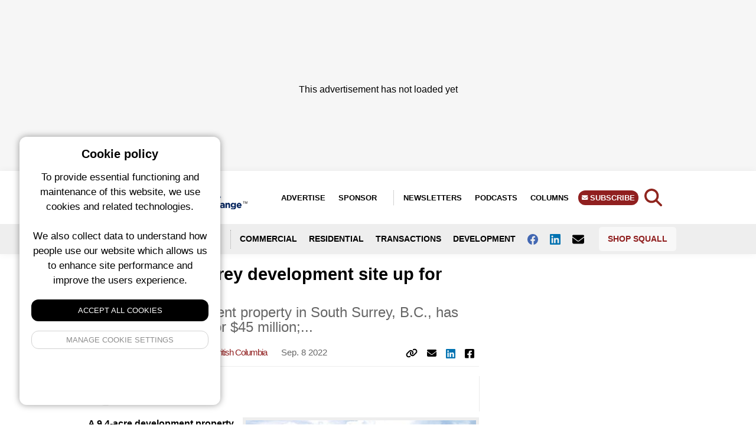

--- FILE ---
content_type: text/html; charset=UTF-8
request_url: https://renx.ca/45m-south-surrey-development-site-rare-opportunity-growth
body_size: 15310
content:
<!-- OG Schema for FB -->

<!-- Meta hand off to layout -->

<!DOCTYPE html>
<html lang="en">
<head>
    <meta charset="utf-8">
    <meta name="viewport" content="width=device-width, initial-scale=1">
    <meta name="csrf-token" content="edtQbxYw6QVBEmscMtK3MuDg6b7mOocQTlRUThET">
    <title>
                    $45M South Surrey development site up for sale &bull;
                            RENX - Real Estate News Exchange
        
        &bull; Real Estate News Exchange
    </title>
    <!-- no follow for newsletters and search -->
                <meta name="description" content="A 9.4-acre development property in South Surrey, B.C., has been listed for sale for $45 million; providing an opportunity to meet the growing needs of the city’s population boom. The unique, large-scale development site at 2660 Croydon Dr. is in
">
                <link rel="icon" type="image/x-icon" href="/img/renx-favicon.png">
    
    <meta property="og:url" content="/45m-south-surrey-development-site-rare-opportunity-growth"/>
    <meta property="og:type" content="article"/>
    <meta property="og:title" content="$45M South Surrey development site up for sale"/>
    <meta property="og:description" content="A 9.4-acre development property in South Surrey, B.C., has been listed for sale for $45 million; providing an opportunity to meet the growing needs of the city’s population boom. The unique, large-scale development site at 2660 Croydon Dr. is in
"/>
            <meta property="og:image" content="https://squall.nyc3.digitaloceanspaces.com/media/posts/Surrey_CroydonDr_Frontline400.jpg"/>
        <meta property="twitter:image" content="https://squall.nyc3.digitaloceanspaces.com/media/posts/Surrey_CroydonDr_Frontline400.jpg"/>
    <!-- Styles -->
    <link rel="preload" as="style" href="https://renx.ca/build/assets/front-end-DWK2eSav.css" /><link rel="modulepreload" href="https://renx.ca/build/assets/squall-front-end-B2pWMGhZ.js" /><link rel="stylesheet" href="https://renx.ca/build/assets/front-end-DWK2eSav.css" /><script type="module" src="https://renx.ca/build/assets/squall-front-end-B2pWMGhZ.js"></script>    <style>

        figure.image.align-center, figure.image.align-left {
            margin-left: 0 !important;
        }

        figure img {
            max-width: 100% !important;
        }

        .date-line,
        .column-article-title,
        .view-all,
        .taxonomies,
        .meta,
        .meta a,
        .event-card a,
        .by-line a,
        .location,
        .author-title h1,
        .sponsor-link,
        .filters li a.active,
        a.sidebar-link,
        .tax-links a,
        .sponsor-description a,
        .article-content a,
        .brand-color {
            color: #901f1f         !important;
        }

        .left-col {
            border-color: #901f1f         !important;
        }

        .slider-dot.active,
        .button,
        .search-form button,
        .story-card .site-badge,
        .breaking-alert-banner,
        .footer,
        .subscribe-button,
        .top-column-label,
        .top-podcast-label,
        .select2-container--default .select2-results__option--highlighted.select2-results__option--selectable {
            background-color: #901f1f;
            background: #901f1f;
        }

        .admin-edit-buttons a:hover {
            color: #fff;
            background: #901f1f;
        }

        .top-column-label, .top-podcast-label {
            color: #fff;
        }

        .article-content h3 {
            text-transform: unset;
        }

        h3 b, h3 strong {
            font-weight: 700;
        }

        img.full-width {
            width: 100% !important;
            margin-bottom: 20px;
            max-width: 100% !important;
            float: none !important;
        }

    </style>

</head>
<body class="en">

<div>
            <script>
            window.googletag = window.googletag || {cmd: []};
            googletag.cmd.push(function () {

                googletag.defineSlot('/6126960/RENX_300x100_TPS_Small_Banner_24', [300,100], 'mobile_people_space_RENX_uBSI6ytEM0WL6tFi').addService(googletag.pubads());
googletag.defineSlot('/6126960/RENX_300x250_TPS_Rectangle_24', [300,250], 'desktop_people_space_RENX_TJiFZIXPXnPyHgck').addService(googletag.pubads());
googletag.defineSlot('/6126960/RENX_150x50_Sponsored_22', [150,50], 'custom_breaking_news_RENX_BW2KCoSltzZRFHua').addService(googletag.pubads());
googletag.defineSlot('/6126960/RENX_300x600_Top_Rectangle_Share_22', [300,600], 'mobile_top_billboard_RENX_fYwQY811ywKIZQYm').addService(googletag.pubads());
googletag.defineSlot('/6126960/RENX_600x200_Top_Billboard_Share_22', [600,200], 'tablet_top_billboard_RENX_sAwGUchvHwtadUrI').addService(googletag.pubads());
googletag.defineSlot('/6126960/RENX_600x200_Top_Billboard_22', [600,200], 'desktop_top_billboard_RENX_EgfLXFs4Wzy0OGLj').addService(googletag.pubads());
googletag.defineSlot('/6126960/RENX_300x600_Top_Rectangle_22', [300,600], 'custom_top_skyscraper_RENX_DocRHCrfkmbxj66E').addService(googletag.pubads());
googletag.defineSlot('/6126960/RENX_300x600_3rd_Rectangle_Share_22', [300,600], 'mobile_third_billboard_RENX_kV4TqS7YTHQ8n8s5').addService(googletag.pubads());
googletag.defineSlot('/6126960/RENX_600x200_3rd_Billboard_Share_22', [600,200], 'tablet_third_billboard_RENX_RUDgOZJUF4tKoHuJ').addService(googletag.pubads());
googletag.defineSlot('/6126960/RENX_600x200_3rd_Billboard_22', [600,200], 'desktop_third_billboard_RENX_KMekiwcX3d3Pyx2f').addService(googletag.pubads());
googletag.defineSlot('/6126960/RENX_300x188_Top_Leaderboard_22', [300,188], 'mobile_top_leaderboard_RENX_kBgut6rSTuzUO7Od').addService(googletag.pubads());
googletag.defineSlot('/6126960/RENX_728x188_Top_Leaderboard_22', [728,188], 'tablet_top_leaderboard_RENX_5sKbafeXmquJ6qcz').addService(googletag.pubads());
googletag.defineSlot('/6126960/RENX_970x250_Top_Leaderboard_22', [970,250], 'desktop_top_leaderboard_RENX_CcPdikw5a1EhA1Ob').addService(googletag.pubads());
googletag.defineSlot('/6126960/RENX_300x600_2nd_Rectangle_Share_22', [300,600], 'mobile_second_billboard_RENX_ljUkuSlVA4AbM3Zj').addService(googletag.pubads());
googletag.defineSlot('/6126960/RENX_600x200_2nd_Billboard_Share_22', [600,200], 'tablet_second_billboard_RENX_5lk9kbaYSMo2yMoF').addService(googletag.pubads());
googletag.defineSlot('/6126960/RENX_600x200_2nd_Billboard_22', [600,200], 'desktop_second_billboard_RENX_Z3zealZirzB4VVFZ').addService(googletag.pubads());
googletag.defineSlot('/6126960/RENX_300x600_3rd_Rectangle_22', [300,600], 'custom_third_skyscraper_RENX_cSGJV1GUzmQX9pjV').addService(googletag.pubads());
googletag.defineSlot('/6126960/RENX_300x600_4th_Rectangle_22', [300,600], 'custom_fourth_skyscraper_RENX_s6ouQ0jez9QXeyj8').addService(googletag.pubads());
googletag.defineSlot('/6126960/RENX_300x600_2nd_Rectangle_22', [300,600], 'custom_second_skyscraper_RENX_g2RlIcqpvbNzpc5y').addService(googletag.pubads());
googletag.defineSlot('/6126960/RENX_300x188_Bottom_Leaderboard_22', [300,188], 'mobile_bottom_leaderboard_RENX_rWw5RCAGG8OEGFKc').addService(googletag.pubads());
googletag.defineSlot('/6126960/RENX_728x188_Bottom_Leaderboard_22', [728,188], 'tablet_bottom_leaderboard_RENX_Rh7O7SRomSKbKrm6').addService(googletag.pubads());
googletag.defineSlot('/6126960/RENX_970x250_Bottom_Leaderboard_22', [970,250], 'desktop_bottom_leaderboard_RENX_M1hUKA0Gh9SVvO3o').addService(googletag.pubads());
googletag.defineSlot('/6126960/RENX_300x100_TPS_Small_Banner_24', [300,100], 'mobile_people_space_content_RENX_LKR0yZQpWDGFcStz').addService(googletag.pubads());
googletag.defineSlot('/6126960/RENX_600x100_TPS_Rectangle_24', [600,100], 'desktop_people_space_content_RENX_4WLepZpH4r4a8lzy').addService(googletag.pubads());


                googletag.enableServices();
                googletag.pubads().enableLazyLoad();
            });
            console.log('ad program loaded');
        </script>
    </div>

<div>
    <!-- fix this later with a new layout -->
            <div class="adspot-horizontal top-leaderboard no-label flex justify-center align-center">
    <div class="adspot-mobile">
        <div id="mobile_top_leaderboard_RENX_kBgut6rSTuzUO7Od"
             style='min-width: 300px; min-height: 188px;'>
                            <script>
                    googletag.cmd.push(function () {
                        googletag.display('mobile_top_leaderboard_RENX_kBgut6rSTuzUO7Od');
                    });
                </script>
                    </div>
    </div>
    <div class="adspot-tablet">
        <div id="tablet_top_leaderboard_RENX_5sKbafeXmquJ6qcz">
                            <script>
                    googletag.cmd.push(function () {
                        googletag.display('tablet_top_leaderboard_RENX_5sKbafeXmquJ6qcz');
                    });
                </script>
                    </div>
    </div>
    <div class="adspot-desktop">
        <div id="desktop_top_leaderboard_RENX_CcPdikw5a1EhA1Ob"
             style="min-width: 970px; min-height: 250px;">
                            <script>
                    googletag.cmd.push(function () {
                        googletag.display('desktop_top_leaderboard_RENX_CcPdikw5a1EhA1Ob');
                    });
                </script>
                        <div aria-hidden="true" class="ad__placeholder">
                <div class="placeholder-inner" style="padding-top:120px"> This advertisement has not loaded yet
                </div>
            </div>
        </div>
    </div>
</div>
        <div
         class="site-wrapper" >

        
            <div class="mobile-menu">
    <div class="mobile-menu-container">
        <div class="closer">
            <img class="fa fa-angle-double-left" src="https://squall.nyc3.digitaloceanspaces.com/media/icons/fa-angle-double-left.svg" width="20" height="20">
        </div>

        <form action="https://renx.ca/search" method="GET" class="mobile-search-menu">
            <input type="text" name="query" required class="text-input w-full"/>
            <button type="submit">GO</button>
        </form>

        <ul class="social-links-menu">
                            <li><a href="http://www.facebook.com/pages/RENX/192049517513471" target="_blank"><img class="fab fa-facebook"
                                                                           src="https://squall.nyc3.digitaloceanspaces.com/media/icons/fa-square-facebook.svg"
                                                                           width="20" height="20"></a></li>
                        <!--                 <li><a href="https://twitter.com/RENXca" target="_blank"><img class="fab fa-twitter"
                                                                          src="https://squall.nyc3.digitaloceanspaces.com/media/icons/fa-twitter.svg"
                                                                          width="20"
                                                                          height="20"></a></li>
             -->
                            <li><a href="http://www.linkedin.com/company/real-estate-news-exchange-renx-" target="_blank"><img class="fab fa-linkedin"
                                                                           src="https://squall.nyc3.digitaloceanspaces.com/media/icons/fa-linkedin.svg"
                                                                           width="20"
                                                                           height="20"></a></li>
                                                <li><a href="mailto:thankyou@renx.ca" target="_blank"><img class="fa fa-envelope"
                                                                                       src="https://squall.nyc3.digitaloceanspaces.com/media/icons/fa-envelope.svg"
                                                                                       width="20" height="20"></a></li>
                        </ul>

        <ul class="mb-6">
            <li><a href="https://renx.ca/columns">Columns</a></li>
            <li><a href="https://renx.ca/newsletters">Newsletters</a></li>
            <li><a href="https://renx.ca/podcasts">Podcasts</a></li>
            <li class="divider"></li>
            <li><a href="https://renx.ca/pages/about-us">About Us</a></li>
            <li><a href="https://renx.ca/pages/advertise">Advertise</a></li>
            <li><a href="https://renx.ca/sponsored">Sponsor</a></li>
            <li><a href="https://renx.ca/subscribe" class="subscribe-button">Subscribe</a></li>
            <li><a href="https://shop.squall.com/" target="_blank">Shop Squall</a></li>
            <li class="divider"></li>
        </ul>

            <div class="menu-logo">
                <img src="https://squall.nyc3.digitaloceanspaces.com/media/logos/renx.png">
            </div>

            <address class="contact-info">
                <div class="site-name">Real Estate News Exchange (RENX)</div>
                <div class="address-block">
                    c/o Squall Inc.<br>
                    P.O. Box 1484, Stn. B<br>
                    Ottawa, Ontario, K1P 5P6
                </div>
                <div class="contact-block">
                    <a href="mailto:thankyou@renx.ca">thankyou@renx.ca</a><br>
                    <a href="tel:+18555696300">Canada: 1-855-569-6300</a>
                </div>
                <div class="page-links">
                    <a href="https://renx.ca/pages/privacy-policy">Privacy Policy</a>
                    <span class="bullet">•</span>
                                            <a href="https://renx.ca/pages/terms">Terms of Use</a>
                                    </div>
            </address>


    </div>

</div>

<style>

    .mobile-menu address{
        font-size: 13px;
        font-style: normal;
        line-height: 1.6;
    }

    .mobile-menu .contact-info{
        background: #f8f8f8;
        padding: 15px;
        border-radius: 8px;
        margin-bottom: 15px;
    }

    .mobile-menu .site-name{
        font-weight: 700;
        font-size: 14px;
        margin-bottom: 12px;
        color: #333;
    }

    .mobile-menu .address-block{
        margin-bottom: 12px;
        color: #666;
    }

    .mobile-menu .contact-block{
        color: #666;
        margin-bottom: 12px;
    }

    .mobile-menu .contact-block a{
        color: #901f1f;
        text-decoration: none;
        display: inline;
        padding: 0;
        font-weight: 400;
        text-transform: none;
        font-size: 13px;
    }

    .mobile-menu .contact-block a:hover{
        text-decoration: underline;
    }

    .mobile-menu .contact-info .page-links{
        margin-top: 8px;
        font-size: 12px;
    }

    .mobile-menu .contact-info .page-links a{
        color: #901f1f;
        text-decoration: none;
        display: inline;
        padding: 0;
        font-weight: 400;
        text-transform: none;
        font-size: 12px;
    }

    .mobile-menu .contact-info .page-links a:hover{
        text-decoration: underline;
    }

    .mobile-menu .contact-info .page-links .bullet{
        margin: 0 8px;
        color: #999;
    }

    .mobile-menu .divider{
        max-width: 50%;
    }

    .menu-logo{
        margin-bottom: 20px;
    }

    .mobile-menu .text-input{
        border-top-right-radius: 0;
        border-bottom-right-radius: 0;
    }

    .mobile-search-menu{
        padding: 15px;
        background: #e3e3e3;
        margin: -20px;
        margin-bottom: 10px;
        display: grid;
        grid-template-columns: auto 40px;
    }

    .mobile-search-menu button{
        background: #901f1f;
        color: #fff;
        font-weight: 700;
        border-top-right-radius: 5px;
        border-bottom-right-radius: 5px;
    }

    .mobile-menu{
        display: block;
        position: fixed;
        top: 0;
        bottom: 0;
        padding: 20px;
        left: -300px;
        background-color: #fff;
        width: 300px;
        z-index: 999999;
        box-shadow: none;
        transition: 400ms;
    }

    .mobile-menu .closer{
        position: absolute;
        right: 5px;
        top: 88px;
        font-size: 22px;
        height: 30px;
        display: flex;
        justify-content: center;
        align-items: center;
        width: 30px;
    }

    .mobile-menu.showing{
        box-shadow: 0 0 22px rgba(0, 0, 0, .3);
        transform: translate(300px, 0);
        transition: 400ms;

    }

    .mobile-menu h3{
        border-bottom: 2px solid#901f1f;
        padding-bottom: 16px;
        position: relative;
    }

    .mobile-menu h3:after{
        position: absolute;
        width: 150px;
        height: 2px;
        background: linear-gradient(274deg, rgba(255, 255, 255, 1) 0%, rgba(255, 255, 255, 0) 100%);
        top: 100%;
        right: 0;
        content: ""
    }

    .mobile-menu-container{
        position: absolute;
        top: 0;
        left: 0;
        bottom: 0;
        right: 0;
        overflow: auto;
        padding: 20px;
    }

    @media all and (min-width: 992px){
        .mobile-menu{
            display: none;

        }
    }

    .mobile-menu ul{
        padding: 0;
        list-style: none;
    }


    .mobile-menu li a{
        padding: 10px;
        display: block;
        text-transform: uppercase;
        font-size: 14px;
        font-weight: 700;
    }

    .mobile-menu a.subscribe-button{
        border-radius: 5px;
    }

    .social-links-menu{
        list-style: none;
        text-align: left;
        margin-bottom: 15px;
        display: flex;
        gap: 15px;
        align-items: center;
    }

    .social-links-menu li{
        display: inline-block;
    }

    .social-links-menu li a{
        font-size: 20px;
        display: flex;
        align-items: center;
        justify-content: center;
        width: 36px;
        height: 36px;
        background: #f0f0f0;
        border-radius: 6px;
        transition: background 0.2s ease;
    }

    .social-links-menu li a:hover{
        background: #e0e0e0;
    }

    li.divider{
        border-bottom: 1px solid #ccc;
        margin-top: 10px;
        margin-bottom: 10px;
    }
</style>
            <div class="header" style="border-color:#901f1f;">
    <div class="header_height">
        <div class="site-header">
            <div class="logo">
                <a href="/"><img src="https://squall.nyc3.digitaloceanspaces.com/media/logos/renx.png" alt="RENX"></a>
            </div>
            <div class="right-menu">
                <ul>
                    <li><a href="/pages/advertise">Advertise</a></li>
                    <li><a href="https://renx.ca/sponsored" class="advertise-button">Sponsor</a></li>
                    <li><a href="https://renx.ca/newsletters">Newsletters</a></li>
                                            <li><a href="https://renx.ca/podcasts">Podcasts</a></li>
                                        <li><a href="https://renx.ca/columns">Columns</a></li>
                    <li><a href="https://renx.ca/subscribe" class="subscribe-button">
                            <span class="chevron-holder"><i
                                    class="fa-solid fa-envelope"></i></span> Subscribe</a></li>
                </ul>
            </div>
            <div class="search-trigger text-3xl" style="height: 23px; line-height: 0; position: absolute; top:20%;">
                <img src="https://squall.nyc3.digitaloceanspaces.com/media/icons/fa-search.svg"
                     class="renx-icon-color"
                     width="30" height="30">
            </div>

            <div class="menu-trigger absolute top-1/2 transform -translate-y-1/2 text-2xl"
                 style="height: 23px; line-height: 0">
                <img src="https://squall.nyc3.digitaloceanspaces.com/media/icons/fa-bars.svg"
                     class="renx-icon-color"
                     width="21" height="24"/>
            </div>

            <div class="site-switcher-logo">

                <a href="https://sustainablebiz.ca"><img src="/img/sbiz-square.png" style="max-width: 90%"></a>

            </div>

            <div class="clear-both"></div>

        </div>
        <div class="header-navigation">
            <div class="header-nav-container">


                <ul>
                    <li class="lang-switcher">
                        <a href="#" data-lang="en" class="english-button  notranslate">ENG<span>LISH</span></a>
                        <a href="#" data-lang="fr" class="french-button  notranslate">FR<span>ANÇAIS</span></a>
                    </li>
                    <li><a href="#" class="location-trigger">
                            <img src="https://squall.nyc3.digitaloceanspaces.com/media/icons/fa-angle-double-down.svg"
                                                                  style="display: inline-block; margin-right:8px;"
                                                                  width="10" height="12"> Locations</a></li>
                                            <li><a href="https://renx.ca/categories/commercial">Commercial</a></li>
                        <li><a href="https://renx.ca/categories/residential">Residential</a></li>
                        <li><a href="https://renx.ca/tags/transactions">Transactions</a></li>
                        <li><a href="https://renx.ca/tags/development">Development</a></li>
                    
                    
                                            <li><a href="http://www.facebook.com/pages/RENX/192049517513471" target="_blank" aria-label="Follow us on facebook"><img
                                class="fab fa-facebook"
                                src="https://squall.nyc3.digitaloceanspaces.com/media/icons/fa-facebook.svg"
                                width="18" height="18"> </a></li>
                    
                                            <li><a href="http://www.linkedin.com/company/real-estate-news-exchange-renx-" target="_blank" aria-label="Follow us on Linkedin"><img
                                    class="fab fa-linkedin"
                                    src="https://squall.nyc3.digitaloceanspaces.com/media/icons/fa-linkedin.svg"
                                    width="18" height="18"> </a></li>
                    

                                            <li><a href="mailto:thankyou@renx.ca" aria-label="Contact Us"><img
                                    class="fa fa-envelope"
                                    src="https://squall.nyc3.digitaloceanspaces.com/media/icons/fa-envelope.svg"
                                    width="20" height="20"> </a></li>
                    
                    <li class="shop-squall-button">
                        <a href="https://shop.squall.com/" target="_blank">Shop Squall</a>
                    </li>

                </ul>


            </div>
        </div>
    </div>

    <div class="location-dropdown notranslate">
        <div class="location-dropdown-container">
            <div class="location-menu-grid">
                                    <a href="https://renx.ca/locations/alberta">Alberta</a>
                                    <a href="https://renx.ca/locations/atlantic-canada">Atlantic Canada</a>
                                    <a href="https://renx.ca/locations/banff">Banff</a>
                                    <a href="https://renx.ca/locations/british-columbia">British Columbia</a>
                                    <a href="https://renx.ca/locations/calgary">Calgary</a>
                                    <a href="https://renx.ca/locations/charlottetown">Charlottetown</a>
                                    <a href="https://renx.ca/locations/edmonton">Edmonton</a>
                                    <a href="https://renx.ca/locations/greater-montreal">Greater Montreal</a>
                                    <a href="https://renx.ca/locations/halifax">Halifax</a>
                                    <a href="https://renx.ca/locations/hamilton">Hamilton</a>
                                    <a href="https://renx.ca/locations/international">International</a>
                                    <a href="https://renx.ca/locations/jasper">Jasper</a>
                                    <a href="https://renx.ca/locations/lethbridge">Lethbridge</a>
                                    <a href="https://renx.ca/locations/manitoba">Manitoba</a>
                                    <a href="https://renx.ca/locations/vancouver">Metro Vancouver</a>
                                    <a href="https://renx.ca/locations/national">National</a>
                                    <a href="https://renx.ca/locations/nova-scotia">Nova Scotia</a>
                                    <a href="https://renx.ca/locations/ontario">Ontario</a>
                                    <a href="https://renx.ca/locations/ottawa">Ottawa</a>
                                    <a href="https://renx.ca/locations/quebec">Quebec</a>
                                    <a href="https://renx.ca/locations/quebec-city">Quebec City</a>
                                    <a href="https://renx.ca/locations/saskatchewan">Saskatchewan</a>
                                    <a href="https://renx.ca/locations/saskatoon">Saskatoon</a>
                                    <a href="https://renx.ca/locations/toronto-gta">Toronto / GTA</a>
                                    <a href="https://renx.ca/locations/victoria">Victoria</a>
                                    <a href="https://renx.ca/locations/waterloo">Waterloo</a>
                                    <a href="https://renx.ca/locations/winnipeg">Winnipeg</a>
                                    <a href="https://renx.ca/locations/yukon-nwt-nunavut">Yukon / NWT / Nunavut</a>
                            </div>
            <style>
                .location-menu-grid {
                    grid-template-rows:1fr 1fr 1fr 1fr 1fr 1fr;
                    grid-auto-columns: 1fr 1fr 1fr 1fr 1fr;
                    grid-gap: 5px;
                    grid-auto-flow: column;
                }

                @media all and (max-width: 768px) {
                    .location-menu-grid {
                        grid-template-columns: 1fr 1fr;
                        grid-gap: 5px;
                        grid-auto-flow: row;
                    }
                }

                .location-dropdown a {
                    padding: 3px 5px;
                    color: #fff;
                    font-size: 14px;
                    text-shadow: 0 1px rgba(0, 0, 0, .5);
                    display: block;
                    transition: 500ms;
                }

                .location-dropdown a:hover {
                    background-color: rgba(0, 0, 0, .5);
                    border-radius: 6px;
                    transition: 500ms;
                    text-decoration: none;
                }

            </style>
        </div>
    </div>
    <div class="search-dropdown">
        <form action="https://renx.ca/search" method="GET" class="search-form">
    <input type="text" name="query" required class="text-input"/>
    <button type="submit">Search</button>
</form>
    </div>
</div>

        
        <main>
            <!-- not published notice -->
        <div class="content-page-grid">
                    <div class="left-col">

    
        
                <h3>Recent Articles</h3>
                <div class="left-col-recent-grid">
                                            <div class="mb-3">
                            <div data-id="315560" class="article-card">
    <div class="article-card-image">
        <a href="https://renx.ca/elite-buys-two-edmonton-apartments-from-boardwalk-reit" title="Elite buys two Alberta apartments from Boardwalk REIT">
            <div>
        <picture class="block">
            <source srcset="https://squall.nyc3.digitaloceanspaces.com/media/posts/2026011911-edmonton-towerhill8x6.webp" type="image/webp">
            <source srcset="https://squall.nyc3.digitaloceanspaces.com/media/posts/2026011911-edmonton-towerhill8x6.jpg" type="image/jpeg">
            <img src="https://squall.nyc3.digitaloceanspaces.com/media/posts/2026011911-edmonton-towerhill8x6.jpg">
        </picture>
    </div>
        </a>
    </div>
    <div class="article-card-content">
        <div>
            <h1><a href="https://renx.ca/elite-buys-two-edmonton-apartments-from-boardwalk-reit" title="Elite buys two Alberta apartments from Boardwalk REIT">Elite buys two Alberta apartments from Boardwalk REIT</a></h1>
            <span class="meta">
    
            <a href="https://renx.ca/authors/steve-mclean" class="author">Steve McLean</a>
        
            
                <a href="https://renx.ca/categories/residential">Residential</a>
            
    
            
                <a href="https://renx.ca/tags/transactions">Transactions</a>
            
    
            
                    <a href="https://renx.ca/locations/edmonton">Edmonton</a>
            
    


                        <span class="date"> 10 hours ago </span>
            
    </span>
        </div>
    </div>
</div>
                        </div>
                                            <div class="mb-3">
                            <div data-id="315559" class="article-card">
    <div class="article-card-image">
        <a href="https://renx.ca/new-survey-shows-what-students-want-in-housing" title="Cost the No. 1 factor in student housing choices: Studenthaus">
            <div>
        <picture class="block">
            <source srcset="https://squall.nyc3.digitaloceanspaces.com/media/posts/2026011904-julianwells-studenthaus8x6.webp" type="image/webp">
            <source srcset="https://squall.nyc3.digitaloceanspaces.com/media/posts/2026011904-julianwells-studenthaus8x6.jpg" type="image/jpeg">
            <img src="https://squall.nyc3.digitaloceanspaces.com/media/posts/2026011904-julianwells-studenthaus8x6.jpg">
        </picture>
    </div>
        </a>
    </div>
    <div class="article-card-content">
        <div>
            <h1><a href="https://renx.ca/new-survey-shows-what-students-want-in-housing" title="Cost the No. 1 factor in student housing choices: Studenthaus">Cost the No. 1 factor in student housing choices: Studenthaus</a></h1>
            <span class="meta">
    
            <a href="https://renx.ca/authors/steve-mclean" class="author">Steve McLean</a>
        
            
                <a href="https://renx.ca/categories/residential">Residential</a>
            
    
            
                <a href="https://renx.ca/tags/student-housing">Student Housing</a>
            
    
            
                    <a href="https://renx.ca/locations/national">National</a>
            
    


                        <span class="date"> 14 hours ago </span>
            
    </span>
        </div>
    </div>
</div>
                        </div>
                                            <div class="mb-3">
                            <div data-id="315555" class="article-card">
    <div class="article-card-image">
        <a href="https://renx.ca/the-top-10-cre-transactions-of-2025-in-greater-vancouver" title="The top CRE transactions of 2025 in Greater Vancouver and B.C.">
            <div>
        <picture class="block">
            <source srcset="https://squall.nyc3.digitaloceanspaces.com/media/posts/2026011946-thepost-8x6.webp" type="image/webp">
            <source srcset="https://squall.nyc3.digitaloceanspaces.com/media/posts/2026011946-thepost-8x6.jpg" type="image/jpeg">
            <img src="https://squall.nyc3.digitaloceanspaces.com/media/posts/2026011946-thepost-8x6.jpg">
        </picture>
    </div>
        </a>
    </div>
    <div class="article-card-content">
        <div>
            <h1><a href="https://renx.ca/the-top-10-cre-transactions-of-2025-in-greater-vancouver" title="The top CRE transactions of 2025 in Greater Vancouver and B.C.">The top CRE transactions of 2025 in Greater Vancouver and B.C.</a></h1>
            <span class="meta">
    
            <a href="https://renx.ca/authors/evan-duggan" class="author">Evan Duggan</a>
        
            
                <a href="https://renx.ca/categories/commercial">Commercial</a>
            
    
            
                <a href="https://renx.ca/tags/transactions">Transactions</a>
            
    
            
                    <a href="https://renx.ca/locations/vancouver">Metro Vancouver</a>
            
    


                        <span class="date"> 1 day ago </span>
            
    </span>
        </div>
    </div>
</div>
                        </div>
                                            <div class="mb-3">
                            <div data-id="315556" class="article-card">
    <div class="article-card-image">
        <a href="https://renx.ca/mondev-and-foxmar-buy-montreal-office-building-from-spear-street" title="Mondev, Foxmar buy Montreal office building from Spear Street">
            <div>
        <picture class="block">
            <source srcset="https://squall.nyc3.digitaloceanspaces.com/media/posts/2026011900-6750esplandae-montreal8x6.webp" type="image/webp">
            <source srcset="https://squall.nyc3.digitaloceanspaces.com/media/posts/2026011900-6750esplandae-montreal8x6.jpg" type="image/jpeg">
            <img src="https://squall.nyc3.digitaloceanspaces.com/media/posts/2026011900-6750esplandae-montreal8x6.jpg">
        </picture>
    </div>
        </a>
    </div>
    <div class="article-card-content">
        <div>
            <h1><a href="https://renx.ca/mondev-and-foxmar-buy-montreal-office-building-from-spear-street" title="Mondev, Foxmar buy Montreal office building from Spear Street">Mondev, Foxmar buy Montreal office building from Spear Street</a></h1>
            <span class="meta">
    
            <a href="https://renx.ca/authors/steve-mclean" class="author">Steve McLean</a>
        
            
                <a href="https://renx.ca/categories/commercial">Commercial</a>
            
    
            
                <a href="https://renx.ca/tags/office">Office</a>
            
    
            
                    <a href="https://renx.ca/locations/greater-montreal">Greater Montreal</a>
            
    


                        <span class="date"> 1 day ago </span>
            
    </span>
        </div>
    </div>
</div>
                        </div>
                                    </div>

            
</div>
                <div>

                
                                <h1>$45M South Surrey development site up for sale</h1>

                <h2 class="text-xl">A 9.4-acre development property in South Surrey, B.C., has been listed for sale for $45 million;...</h2>
                    <div class="below-title-bar mb-4">
                        <span class="meta">
    
            <a href="https://renx.ca/authors/mario-toneguzzi" class="author">Mario Toneguzzi</a>
        
            
                <a href="https://renx.ca/categories/residential">Residential</a>
            
    
            
                <a href="https://renx.ca/tags/buying-and-selling">Buying and Selling</a>
            
    
            
                    <a href="https://renx.ca/locations/british-columbia">British Columbia</a>
            
    


                        <span class="date">
            Sep. 8 2022
            </span>
            
    </span>

                    <div class="social-share">
                        <ul>
                            
                            <li>
                                <a href="#" class="copy-link" data-link="https://renx.ca/45m-south-surrey-development-site-rare-opportunity-growth">
                                    <img class="fa fa-link" src="https://squall.nyc3.digitaloceanspaces.com/media/icons/fa-link.svg"
                                         style="display: inline; margin-bottom: 2px;" width="20" height="16">
                                    <div class="copy-link-tip">Copy</div>
                                </a>
                            </li>
                            <li>
                                <a href="mailto:?subject=Share%20Article&amp;body=https://renx.ca/45m-south-surrey-development-site-rare-opportunity-growth"
                                   target="_blank"><img class="fa fa-envelope"
                                                        src="https://squall.nyc3.digitaloceanspaces.com/media/icons/fa-envelope.svg"
                                                        style="display: inline; margin-bottom: 2px;" width="16"
                                                        height="16"></a></li>

                            <li> <div id="social-links"><ul><li><a href="https://www.linkedin.com/sharing/share-offsite?mini=true&url=https://renx.ca/45m-south-surrey-development-site-rare-opportunity-growth&title=https%3A%2F%2Frenx.ca%2F&summary=" class="social-button " id="" title="" rel=""><img src="/img/icons/fa-linkedin.svg" style="display: inline-block; margin: auto;" width="16" height="16"></a></li></ul></div> </li>
                            
                            <li> <div id="social-links"><ul><li><a href="https://www.facebook.com/sharer/sharer.php?u=https://renx.ca/45m-south-surrey-development-site-rare-opportunity-growth" class="social-button " id="" title="" rel=""><img src="/img/icons/fa-square-facebook.svg" style="display: inline-block; margin: auto;" width="16" height="16"></a></li></ul></div> </li>

                        </ul>
                    </div>
                    <div class="clear-both"></div>
                </div>

                                        <div class="by-line">
                                                        <div class="author-image">
                                <span class="no-image">
                                    M
                                </span>
                            </div>
                                                <div class=" relative -top-2" style="display:flex; align-items:center;">
                            <div>
                                <Strong class="block"><a href="https://renx.ca/authors/mario-toneguzzi" class="sidebar-link">Mario Toneguzzi</a> </Strong>
                                <small style="line-height: 14px; display:block;" class="text-gray-500 mt-1">Business Writer</small>
                                                            </div>
                        </div>
                    </div>
                    
                    
                    

                    <div class="article-content">
                        <div id="attachment_309168" style="width: 410px" class="wp-caption alignright"><img aria-describedby="caption-attachment-309168" loading="lazy" class="size-full wp-image-309168" src="https://squall.nyc3.digitaloceanspaces.com/media/2022/09/Surrey_CroydonDr_Frontline400.jpeg" alt="IMAGE: This South Surrey development property, adjacent to Hwy. 99 and Croydon Drive (at left), is on the sale block. (Courtesy Frontline Real Estate Services)" width="400" height="317" /><p id="caption-attachment-309168" class="wp-caption-text">This South Surrey development property, adjacent to Hwy. 99 and Croydon Drive (at left), is on the sale block. (Courtesy Frontline Real Estate Services)</p></div>
<p>A 9.4-acre development property in South Surrey, B.C., has been listed for sale for $45 million; providing an opportunity to meet the growing needs of the city’s population boom.</p>
<p>The unique, large-scale development site at 2660 Croydon Dr. is in a highly desirable area to live and work which has experienced notable residential and commercial growth in recent years, said listing agent Braydon Hobbs of <a href="https://flre.ca/" target="_blank" rel="noopener">Frontline Real Estate Services</a>.</p>
<p>A portion of the property is occupied by a trucking company and a single-family home. The majority of the site is vacant.</p>
<p>The site is designated “mixed employment,” which allows for a range of commercial “job-creating” uses.</p>
<p>It includes 2.97 acres of unencumbered land with the remainder of the property suitable for parking, landscaping and similar uses.</p>
<p>“Development sites of this size are becoming increasingly rare across the region, not to mention ones in such a prime location as the Hwy. 99 corridor. The benefit to having a business in this area is the ease of access from all of the nearby communities in the region,” said Hobbs.</p>
<p>“This area offers immediate proximity to all the things a business owner or an employee would need to have an amazing lifestyle.”</p>
<h3>The 2660 Croydon development site</h3>
<p>Hobbs said 2660 Croydon is one of the last large-format development sites available in the region, “especially anything that has to do with employment lands on it.”</p>
<p>He said it has “fully identifiable usage” because the full 9.4 acres can be developed. A previous ownership group had submitted applications for multiresidential developments that were primarily rental, but the plan received pushback from the municipality due to some of the design pieces.</p>
<p>The ownership group decided rather than redesigning its plans, it would take the property to market.</p>
<p>“The sky is the limit in terms of what a creative developer could build,” said Greg Mitchell, a senior development manager at <a href="https://www.primexinvestments.com/" target="_blank" rel="noopener">Primex Investment Ltd., </a>the current owner of the site, in a statement.</p>
<p>The mixed-employment designation allows a variety of office and light industrial development.</p>
<p>“The notable point about this is that a lot of people at face value dismiss all of the land that is underneath the power lines as totally unusable,” said Hobbs.</p>
<p>“But, you’ll see in all the adjacent development properties, those under-power-lines encumbered areas can be used as surface parking and actually does add value to the unencumbered lands and provides some additional flexibility of what you can do because it has so much parking.”</p>
<p>“Ever since we’ve put this out, we’ve become more and more involved in conversations or receiving phone calls about this area,” Hobbs said.</p>
<p>Frontline has received attention from land owners, developers and residents with inquiries about “what’s going to happen now.”</p>
<h3>Few employment land areas remain in Surrey</h3>
<p>“They identify this as kind of one of these last employment land areas to be developed,” Hobbs added.</p>
<p>“This undeveloped piece along the highway is kind of the last piece in this corridor plan being developed. People are waiting for the community to come to life with this last piece in the middle.”</p>
<p>He said the location is adjacent to Highway 99 which averages 46,525 vehicles per day and is in close proximity to Morgan Crossing, Grandview Heights and amenities on King George Boulevard.</p>
<p>It is also adjacent to ongoing residential growth with more than 50,000 homes within 10 kilometres.</p>
<p>“The subject property is designated Mixed Employment in Surrey’s Official Community Plan,” said a Frontline listing brochure for the property.</p>
<p>“This designation allows for 1.0 to 1.5 FAR with a mix of industrial, commercial, business and office uses, specifically those that are not suited for within Town Centres, like business parks, light industrial developments, and industrial-related office uses.</p>
<p>“Public facilities are also permitted within the Mixed Employment designation.</p>
<p>“The property has utility right of ways along the north-east border, this encumbered land is essential for future development to achieve maximum density on the unencumbered 2.97 acres. The encumbered area is well-suited for parking and landscaping.”</p>
<h3>Adjacent neighbourhoods</h3>
<p>The adjacent Morgan Heights, North Grandview Heights and Sunnyside Heights neighbourhoods are experiencing considerable residential growth with many new town/rowhouse and single-family communities being built.</p>
<p>Frontline data says South Surrey-White Rock’s population grew by over 15,000 between the 2016 and 2021 census, to over 119,000.</p>
<p>This number is expected to continue to grow as increased density is planned for the area, including in the recently adopted Semiahmoo Town Centre plan, it added.</p>
<p>“The really exciting piece is the flexibility that the site offers,” said listing agent Todd Bohn of Frontline, in a statement.</p>
<p>Frontline was founded 17 years ago and focuses on all types of commercial real estate for sale and for lease.</p>

                    </div>

                    <hr class="mb-4 mt-4 border-dotted border-b border-gray-200"/>


                    <div class="tax-links mt-5 mb-5">
                                                    <p><strong><span class="mr-1 inline-block text-sm text-gray-400"><img
                                            src="https://squall.nyc3.digitaloceanspaces.com/media/icons/fa-file-alt.svg" class="gray-icons-2" width="12"
                                            height="12"></span> Category:</strong>
                                                                    <a href="https://renx.ca/categories/residential">Residential</a> &nbsp;
                                                                    <a href="https://renx.ca/categories/commercial">Commercial</a> &nbsp;
                                                            </p>
                        
                                                    <p><strong><span class="mr-1 inline-block text-sm text-gray-400">
                                        <img
                                            src="https://squall.nyc3.digitaloceanspaces.com/media/icons/fa-tag.svg" class="gray-icons-2" width="14"
                                            height="14"></span> Tags:</strong>
                                                                    <a href="https://renx.ca/tags/buying-and-selling">Buying and Selling</a> &nbsp;
                                                                    <a href="https://renx.ca/tags/development">Development</a> &nbsp;
                                                                    <a href="https://renx.ca/tags/transactions">Transactions</a> &nbsp;
                                                                    <a href="https://renx.ca/tags/industrial">Industrial</a> &nbsp;
                                                                    <a href="https://renx.ca/tags/office">Office</a> &nbsp;
                                                            </p>
                        
                                                    <p><strong><span class="mr-1 inline-block text-sm text-gray-400"><img
                                            src="https://squall.nyc3.digitaloceanspaces.com/media/icons/fa-map-marker.svg"
                                            class="gray-icons-2" width="12"
                                            height="12"></span>                                         Location
                                                                        :</strong>
                                                                    <a href="https://renx.ca/locations/british-columbia">British Columbia</a> &nbsp;
                                                            </p>
                                                </div>


                                            <div class="content-ad content-ad-2 mt-2 mb-3" data-ad="2">
                            <div class="adspot-horizontal flex justify-center">
    <div class="adspot-mobile">
        <div id="mobile_second_billboard_RENX_ljUkuSlVA4AbM3Zj"
             style="min-width: 300px; min-height: 250px;">
                            <script>
                    googletag.cmd.push(function () {
                        googletag.display('mobile_second_billboard_RENX_ljUkuSlVA4AbM3Zj');
                    });
                </script>
                    </div>
    </div>
    <div class="adspot-tablet ">
        <div id="tablet_second_billboard_RENX_5lk9kbaYSMo2yMoF" style="min-width: 600px; min-height: 200px;">
                            <script>
                    googletag.cmd.push(function () {
                        googletag.display('tablet_second_billboard_RENX_5lk9kbaYSMo2yMoF');
                    });
                </script>
                    </div>
    </div>
            <div class="adspot-desktop">
            <div id="desktop_second_billboard_RENX_Z3zealZirzB4VVFZ"
                 style="min-width: 600px; min-height: 200px;">
                                    <script>
                        googletag.cmd.push(function () {
                            googletag.display('desktop_second_billboard_RENX_Z3zealZirzB4VVFZ');
                        });
                    </script>
                            </div>
        </div>
    </div>
                        </div>

                        <div class="content-ad  mb-3" data-ad="1">
                            <div class="adspot-mobile">
        <div class="adspot-horizontal justify-center align-center flex program-4">
            <div style="max-width: 300px; margin: auto;">
                <div id="mobile_third_billboard_RENX_kV4TqS7YTHQ8n8s5"
                     style="min-width: 300px; min-height: 250px;">
                                            <script>
                            googletag.cmd.push(function () {
                                googletag.display('mobile_third_billboard_RENX_kV4TqS7YTHQ8n8s5');
                            });
                        </script>
                                    </div>
            </div>
        </div>
    </div>
    <div class="adspot-tablet">
        <div class="adspot-horizontal justify-center align-center flex program-4">
                <span style="max-width: 600px; margin: auto;">
                    <!-- /6126960/RENX_600x200_3rd_Billboard_Share_22 -->
                    <div id="tablet_third_billboard_RENX_RUDgOZJUF4tKoHuJ"
                         style="min-width: 600px; min-height: 200px;">
                                                    <script>
                            googletag.cmd.push(function () {
                                googletag.display('tablet_third_billboard_RENX_RUDgOZJUF4tKoHuJ');
                            });
                        </script>
                                            </div>
                </span>
        </div>
    </div>
                            </div>
                    
                                            <hr class="mb-4 mt-4 border-dotted border-b border-gray-200"/>
                        <h3 class="related-h3">Related Posts</h3>
                                                                                    <div class="mb-4">
                                    <div data-id="43722" class="article-card">
    <div class="article-card-image">
        <a href="https://renx.ca/canfirst-four-industrial-property-acquisitions-gta-vancouver" title="CanFirst funds acquire $156M of GTA, Vancouver industrial">
            <div>
        <picture class="block">
            <source srcset="https://squall.nyc3.digitaloceanspaces.com/media/posts/Vancouver_DozenDezyn400.webp" type="image/webp">
            <source srcset="https://squall.nyc3.digitaloceanspaces.com/media/posts/Vancouver_DozenDezyn400.jpg" type="image/jpeg">
            <img src="https://squall.nyc3.digitaloceanspaces.com/media/posts/Vancouver_DozenDezyn400.jpg">
        </picture>
    </div>
        </a>
    </div>
    <div class="article-card-content">
        <div>
            <h1><a href="https://renx.ca/canfirst-four-industrial-property-acquisitions-gta-vancouver" title="CanFirst funds acquire $156M of GTA, Vancouver industrial">CanFirst funds acquire $156M of GTA, Vancouver industrial</a></h1>
            <span class="meta">
    
            <a href="https://renx.ca/authors/steve-mclean" class="author">Steve McLean</a>
        
            
                <a href="https://renx.ca/categories/commercial">Commercial</a>
            
    
            
                <a href="https://renx.ca/tags/transactions">Transactions</a>
            
    
    
            
                    <a href="https://renx.ca/tags/toronto-gta">Toronto / GTA</a>
            


                        <span class="date">
            Apr. 15 2021
            </span>
            
    </span>
        </div>
    </div>
</div>
                                </div>
                                                                                                            <div class="mb-4">
                                    <div data-id="50818" class="article-card">
    <div class="article-card-image">
        <a href="https://renx.ca/surrey-spec-built-industrial-buildings-fully-pre-leased" title="Surrey industrial buildings fully pre-leased months before delivery">
            <div>
        <picture class="block">
            <source srcset="https://squall.nyc3.digitaloceanspaces.com/media/posts/Surrey_188thStIndustrial400.webp" type="image/webp">
            <source srcset="https://squall.nyc3.digitaloceanspaces.com/media/posts/Surrey_188thStIndustrial400.jpg" type="image/jpeg">
            <img src="https://squall.nyc3.digitaloceanspaces.com/media/posts/Surrey_188thStIndustrial400.jpg">
        </picture>
    </div>
        </a>
    </div>
    <div class="article-card-content">
        <div>
            <h1><a href="https://renx.ca/surrey-spec-built-industrial-buildings-fully-pre-leased" title="Surrey industrial buildings fully pre-leased months before delivery">Surrey industrial buildings fully pre-leased months before delivery</a></h1>
            <span class="meta">
    
            <a href="https://renx.ca/authors/steve-mclean" class="author">Steve McLean</a>
        
            
                <a href="https://renx.ca/categories/commercial">Commercial</a>
            
    
            
                <a href="https://renx.ca/tags/development">Development</a>
            
    
    
            
                    <a href="https://renx.ca/tags/vancouver">Metro Vancouver</a>
            


                        <span class="date">
            Jan. 12 2022
            </span>
            
    </span>
        </div>
    </div>
</div>
                                </div>
                                                                                                            <div class="mb-4">
                                    <div data-id="55898" class="article-card">
    <div class="article-card-image">
        <a href="https://renx.ca/the-vancouver-retail-cre-sector-is-roaring-back" title="The Vancouver retail CRE sector is ‘roaring back’">
            <div>
        <picture class="block">
            <source srcset="https://squall.nyc3.digitaloceanspaces.com/media/posts/Colliers_VanRetail400.webp" type="image/webp">
            <source srcset="https://squall.nyc3.digitaloceanspaces.com/media/posts/Colliers_VanRetail400.jpg" type="image/jpeg">
            <img src="https://squall.nyc3.digitaloceanspaces.com/media/posts/Colliers_VanRetail400.jpg">
        </picture>
    </div>
        </a>
    </div>
    <div class="article-card-content">
        <div>
            <h1><a href="https://renx.ca/the-vancouver-retail-cre-sector-is-roaring-back" title="The Vancouver retail CRE sector is ‘roaring back’">The Vancouver retail CRE sector is ‘roaring back’</a></h1>
            <span class="meta">
    
            <a href="https://renx.ca/authors/renx-staff" class="author">RENX Staff</a>
        
            
                <a href="https://renx.ca/categories/commercial">Commercial</a>
            
    
            
                <a href="https://renx.ca/tags/market-trends">Market Trends</a>
            
    
    
            
                    <a href="https://renx.ca/tags/vancouver">Metro Vancouver</a>
            


                        <span class="date">
            Jul. 19 2022
            </span>
            
    </span>
        </div>
    </div>
</div>
                                </div>
                                                                                                            <div class="mb-4">
                                    <div data-id="57099" class="article-card">
    <div class="article-card-image">
        <a href="https://renx.ca/keltic-to-develop-downtown-vancouver-mob-for-masimo" title="Keltic to develop new downtown Vancouver MOB for Masimo">
            <div>
        <picture class="block">
            <source srcset="https://squall.nyc3.digitaloceanspaces.com/media/posts/Vancouver_Masimo_Keltic400.webp" type="image/webp">
            <source srcset="https://squall.nyc3.digitaloceanspaces.com/media/posts/Vancouver_Masimo_Keltic400.jpg" type="image/jpeg">
            <img src="https://squall.nyc3.digitaloceanspaces.com/media/posts/Vancouver_Masimo_Keltic400.jpg">
        </picture>
    </div>
        </a>
    </div>
    <div class="article-card-content">
        <div>
            <h1><a href="https://renx.ca/keltic-to-develop-downtown-vancouver-mob-for-masimo" title="Keltic to develop new downtown Vancouver MOB for Masimo">Keltic to develop new downtown Vancouver MOB for Masimo</a></h1>
            <span class="meta">
    
            <a href="https://renx.ca/authors/mario-toneguzzi" class="author">Mario Toneguzzi</a>
        
            
                <a href="https://renx.ca/categories/commercial">Commercial</a>
            
    
            
                <a href="https://renx.ca/tags/development">Development</a>
            
    
    
            
                    <a href="https://renx.ca/tags/vancouver">Metro Vancouver</a>
            


                        <span class="date">
            Sep. 2 2022
            </span>
            
    </span>
        </div>
    </div>
</div>
                                </div>
                                                
                    

                                        <div class="mb-4 relative">
                        <div class="card">
    <div class="social-icons absolute right-3 top-3">
                                                                    
                                                                                            </div>

                            <style>

                                .byline-card {
                                    display: grid;
                                    grid-gap: 20px;
                                    padding: 10px;
                                    grid-template-columns: 114px auto;
                                }

                                .byline-info, .byline-image{
                                    margin-top: 15px;
                                }

                                @media all and (min-width: 768px){
                                    .byline-card{
                                        display: grid;
                                        grid-gap: 20px;
                                        padding: 20px;
                                        grid-template-columns: 114px auto;
                                    }
                                }
                            </style>

                            <div class="byline-card">
                                <div class="byline-image">
                                                                            <div class="author-image">
                                            <span class="no-image">
                                                M
                                            </span>
                                        </div>
                                                                    </div>
                                <div class="byline-info">
                                    <div class=" relative -top-2" style="display:flex; align-items:center;">
                                        <div>
                                            <Strong class="block"><a href="https://renx.ca/authors/mario-toneguzzi" class="sidebar-link">Mario Toneguzzi</a> </Strong>
                                            <small style="line-height: 14px; display:block;" class="text-gray-500 mt-1">Business Writer</small>
                                                                                    </div>
                                    </div>

                                                                        <small class="block" style="line-height: 20px">Mario Toneguzzi, based in Calgary has 37 years of experience as a daily newspaper writer, columnist and editor. He worked for 35 years at the Calgary Herald covering sports, crime, politics, health, city and breaking news, and business. For 12 years as a business writer, his main beats were commercial and residential real estate, retail, small business and general economic news. He nows works on his own as a freelance writer and consultant in communications and media relations/training.</small>
                                </div>
                            </div>
</div>
                    </div>
                                                            
                                            <div class="content-ad content-ad-1 mb-3" data-ad="1">
                            <div class="adspot-horizontal flex justify-center">
        <div class="adspot-mobile">
            <div id="mobile_top_billboard_RENX_fYwQY811ywKIZQYm" style="min-width: 300px; min-height: 250px;">
                                    <script>
                        googletag.cmd.push(function () {
                            googletag.display('mobile_top_billboard_RENX_fYwQY811ywKIZQYm');
                        });
                    </script>
                            </div>
        </div>
        <div class="adspot-tablet ">
            <div id="tablet_top_billboard_RENX_sAwGUchvHwtadUrI"
                 style="min-width: 600px; min-height: 200px;">
                                    <script>
                        googletag.cmd.push(function () {
                            googletag.display('tablet_top_billboard_RENX_sAwGUchvHwtadUrI');
                        });
                    </script>
                            </div>
        </div>
            <div class="adspot-desktop">
            <div id="desktop_top_billboard_RENX_EgfLXFs4Wzy0OGLj"
                 style="min-width: 600px; min-height: 200px;">
                                    <script>
                        googletag.cmd.push(function () {
                            googletag.display('desktop_top_billboard_RENX_EgfLXFs4Wzy0OGLj');
                        });
                    </script>
                            </div>
        </div>
    </div>
                        </div>
                    

            </div>
            <div class="right-col mb-5">

    <div>
        <div id="google_translate_element" style="height: 50px;margin-bottom: 20px;overflow: hidden; display: none"></div>
        <script type="text/javascript">
            function googleTranslateElementInit() {
                new google.translate.TranslateElement({pageLanguage: 'fr,en', includedLanguages: 'fr,en'}, 'google_translate_element');
            }
        </script>
        <style>
            .google_translate_element select{
                width: 100%;
            }

            body{
                top: 0 !important;
            }


            .skiptranslate iframe{
                display: none;
                position: fixed;
                bottom: 0 !important;
                top: auto !important;
            }

            .header-nav-container{
                max-width: 1280px;
                overflow: auto;
                position: relative;
                margin: auto;
            }

            .lang-switcher{
                padding: 5px;
            }


            .fr .left-menu li a, .fr .right-menu li a{
                font-size: 13px !important;
            }

            .fr .english-button{
                display: block;
            }

            .fr .french-button{
                display: none;
            }

            .en .english-button{
                display: none;
            }

            .en .french-button{
                display: block;
            }


            .lang-switcher a{
                display: block;
                text-align: center !important;
                background: #f8f8f8;
                border-radius: 5px;
                font-size: 13px;
                text-transform: uppercase;
                text-decoration: none;
                font-weight: 700;
                color: #757575;
                padding: 10px 10px !important;
                margin-right: 14px;
            }

            .lang-switcher a.active{
                display: none;
            }

            .shop-squall-button{
                padding: 5px;
            }

            .shop-squall-button a{
                display: block;
                text-align: center !important;
                background: #f8f8f8;
                border-radius: 5px;
                font-size: 13px;
                text-transform: uppercase;
                text-decoration: none;
                font-weight: 700;
                color: #901f1f;
                padding: 10px 15px !important;
                transition: background 0.2s ease;
            }

            .shop-squall-button a:hover{
                background: #f0f0f0;
            }

            #goog-gt-tt{
                display: none !important;
            }

            #goog-gt-tt:hover{
                display: none !important;
            }

            .goog-text-highlight{
                background-color: transparent !important;
                border: none !important;
                box-shadow: none !important;
            }
        </style>

        <script type="text/javascript" src="//translate.google.com/translate_a/element.js?cb=googleTranslateElementInit"></script>

    </div>

    <div class="mb-0 no-label mb-3">
        <div id='custom_top_skyscraper_RENX_DocRHCrfkmbxj66E' style='min-width: 300px; min-height: 600px;'>
            <script>
                                    googletag.cmd.push(function () {
                        googletag.display('custom_top_skyscraper_RENX_DocRHCrfkmbxj66E');
                    });
                            </script>
        </div>
</div>


            <div class="upcoming-events-list mt-5">
            <h3><img src="https://squall.nyc3.digitaloceanspaces.com/media/icons/calendar-days.svg"
                     style="color:#ccc; display: inline; margin-right:10px; margin-bottom: 4px;" width="16" height="20">
                Industry Events</h3>
            
                <ul>
                                            <li class="event-card">
                            <a href="https://informaconnect.com/quebec-apartment-investment-conference/" target="_blank">Québec Apartment Investment Conference</a>
                            <small>
                                Feb 04 2026
                                </small><br>
                            <div style="font-size: 12px; color:#901f1f;margin-top:4px;">
                                                                    <img src="https://squall.nyc3.digitaloceanspaces.com/media/icons/fa-user.svg"
                                         class="renx-icon-color"
                                         style="fill: #901f1f !important; display: inline; margin-right:2px; margin-bottom: 2px;"
                                         width="12" height="14">
                                
                                                                    <strong>Palais des congrès de Montréal</strong>
                                                            </div>
                        </li>
                                            <li class="event-card">
                            <a href="https://informaconnect.com/buildex-vancouver/" target="_blank">BUILDEX Vancouver</a>
                            <small>
                                Feb 11 2026
                                                                    <strong>to</strong> Feb 12 2026
                                </small><br>
                            <div style="font-size: 12px; color:#901f1f;margin-top:4px;">
                                                                    <img src="https://squall.nyc3.digitaloceanspaces.com/media/icons/fa-user.svg"
                                         class="renx-icon-color"
                                         style="fill: #901f1f !important; display: inline; margin-right:2px; margin-bottom: 2px;"
                                         width="12" height="14">
                                
                                                                    <strong>Vancouver Convention Centre West</strong>
                                                            </div>
                        </li>
                                            <li class="event-card">
                            <a href="https://informaconnect.com/realcapital-conference/" target="_blank">Real Capital</a>
                            <small>
                                Feb 24 2026
                                </small><br>
                            <div style="font-size: 12px; color:#901f1f;margin-top:4px;">
                                                                    <img src="https://squall.nyc3.digitaloceanspaces.com/media/icons/fa-user.svg"
                                         class="renx-icon-color"
                                         style="fill: #901f1f !important; display: inline; margin-right:2px; margin-bottom: 2px;"
                                         width="12" height="14">
                                
                                                                    <strong>Metro Toronto Convention Centre North</strong>
                                                            </div>
                        </li>
                                            <li class="event-card">
                            <a href="https://www.mipim.com/en-gb/exhibit/how-to-exhibit/CanadianDelegation.html" target="_blank">MIPIM - The Global Urban Festival</a>
                            <small>
                                Mar 09 2026
                                                                    <strong>to</strong> Mar 13 2026
                                </small><br>
                            <div style="font-size: 12px; color:#901f1f;margin-top:4px;">
                                                                    <img src="https://squall.nyc3.digitaloceanspaces.com/media/icons/fa-user.svg"
                                         class="renx-icon-color"
                                         style="fill: #901f1f !important; display: inline; margin-right:2px; margin-bottom: 2px;"
                                         width="12" height="14">
                                
                                                                    <strong>Palais des Festivals, Cannes, France</strong>
                                                            </div>
                        </li>
                                            <li class="event-card">
                            <a href="https://informaconnect.com/vancouver-real-estate-forum/" target="_blank">Vancouver Real Estate Forum</a>
                            <small>
                                Mar 31 2026
                                                                    <strong>to</strong> Apr 01 2026
                                </small><br>
                            <div style="font-size: 12px; color:#901f1f;margin-top:4px;">
                                                                    <img src="https://squall.nyc3.digitaloceanspaces.com/media/icons/fa-user.svg"
                                         class="renx-icon-color"
                                         style="fill: #901f1f !important; display: inline; margin-right:2px; margin-bottom: 2px;"
                                         width="12" height="14">
                                
                                                                    <strong>Vancouver Convention Centre West</strong>
                                                            </div>
                        </li>
                                    </ul>
                    </div>
    
    <div class="mb-0 no-label mb-3">
        <div id="custom_second_skyscraper_RENX_g2RlIcqpvbNzpc5y" style="min-width: 300px; min-height: 600px;">
            <script>
                                googletag.cmd.push(function () {
                    googletag.display('custom_second_skyscraper_RENX_g2RlIcqpvbNzpc5y');
                });
                            </script>
        </div>
</div>



    <div class="sidebar-subscribe-panel mb-4">
        <h3>Subscribe to our newsletter</h3>
        <p>Sign up to the RENX email newsletter to receive daily industry news, breaking news
            and RENX updates.</p>
        <a href="https://renx.ca/subscribe" class="button subscribe-trigger"><span class="chevron-holder"><i class="fa-solid fa-envelope mr-1"></i></span> Subscribe </a>

    </div>

    <div class="mb-0 no-label mb-3">
        <div id="custom_third_skyscraper_RENX_cSGJV1GUzmQX9pjV" style="min-width: 300px; min-height: 600px;">
            <script>
                                googletag.cmd.push(function () {
                    googletag.display('custom_third_skyscraper_RENX_cSGJV1GUzmQX9pjV');
                });
                            </script>
        </div>
</div>



    <div class="sidebar-subscribe-panel">

        <h3>Follow us on Social Media</h3>

        <p>Follow RENX on your favorite social media platform for news delivered to your feed.</p>

        <div class="social-icons" style="padding-top:0;">
                            <a href="http://www.facebook.com/pages/RENX/192049517513471" aria-label="Follow us on facebook"><img class="fab fa-facebook"
                                                                                          src="https://squall.nyc3.digitaloceanspaces.com/media/icons/fa-facebook.svg"
                                                                                          width="22" height="22"> </a>
                            
                            <a href="http://www.linkedin.com/company/real-estate-news-exchange-renx-" aria-label="Follow us on Linkedin"><img class="fab fa-linkedin"
                                                                                          src="https://squall.nyc3.digitaloceanspaces.com/media/icons/fa-linkedin.svg"
                                                                                          width="22" height="22"> </a>
                                        <a href="mailto:thankyou@renx.ca" aria-label="Contact Us"><img class="fa fa-envelope"
                                                                                       src="https://squall.nyc3.digitaloceanspaces.com/media/icons/fa-envelope.svg"
                                                                                       width="22" height="22"> </a>
                    </div>
    </div>


    <div>
    <!-- /6126960/RENX_300x250_4th_Rectangle_22 -->
        <div id="custom_fourth_skyscraper_RENX_s6ouQ0jez9QXeyj8" style="min-width: 300px; min-height: 250px;">
                            <script>
                    googletag.cmd.push(function () {
                        googletag.display('custom_fourth_skyscraper_RENX_s6ouQ0jez9QXeyj8');
                    });
                </script>
                    </div>
</div>

    <div class="sidebar-advertise-panel mb-4 mt-3">
        <h3>Advertise with Squall</h3>
        <p>RENX advertisements reach thousands of Canadian professionals every day.</p>
        <a href="/pages/advertise" class="button"><span class="chevron-holder"><i class="fa-solid fa-file mr-1"></i></span> Get a Media Kit</a>
    </div>

</div>

<style>
    .social-icons a{
        cursor: pointer;
    }
</style>

        </div>
        </main>

                    <div class="adspot-horizontal mb-0 no-label flex align-center justify-center" style="margin-bottom: 0">
        <div class="adspot-mobile">
            <!-- /6126960/RENX_300x188_Bottom_Leaderboard_22 -->
            <div id='mobile_bottom_leaderboard_RENX_rWw5RCAGG8OEGFKc'
                 style='min-width: 300px; min-height: 188px;'>
                                    <script>
                        googletag.cmd.push(function () {
                            googletag.display('mobile_bottom_leaderboard_RENX_rWw5RCAGG8OEGFKc');
                        });
                    </script>
                            </div>
        </div>
        <div class="adspot-tablet">
            <div id="tablet_bottom_leaderboard_RENX_Rh7O7SRomSKbKrm6"
                 style="min-width: 728px; min-height: 188px;">
                                    <script>
                        googletag.cmd.push(function () {
                            googletag.display('tablet_bottom_leaderboard_RENX_Rh7O7SRomSKbKrm6');
                        });
                    </script>
                            </div>
        </div>
        <div class="adspot-desktop">
            <!-- /6126960/RENX_970x250_Bottom_Leaderboard_22 -->
            <div id="desktop_bottom_leaderboard_RENX_M1hUKA0Gh9SVvO3o"
                 style="min-width: 970px; min-height: 250px;">
                                    <script>
                        googletag.cmd.push(function () {
                            googletag.display('desktop_bottom_leaderboard_RENX_M1hUKA0Gh9SVvO3o');
                        });
                    </script>
                            </div>
        </div>
</div>
            <div class="footer">
    <div class="location-dropdown-footer">
        <div class="location-dropdown-container">
            <div class="location-menu-grid">
                                    <a href="https://renx.ca/locations/alberta">Alberta</a>
                                    <a href="https://renx.ca/locations/atlantic-canada">Atlantic Canada</a>
                                    <a href="https://renx.ca/locations/banff">Banff</a>
                                    <a href="https://renx.ca/locations/british-columbia">British Columbia</a>
                                    <a href="https://renx.ca/locations/calgary">Calgary</a>
                                    <a href="https://renx.ca/locations/charlottetown">Charlottetown</a>
                                    <a href="https://renx.ca/locations/edmonton">Edmonton</a>
                                    <a href="https://renx.ca/locations/greater-montreal">Greater Montreal</a>
                                    <a href="https://renx.ca/locations/halifax">Halifax</a>
                                    <a href="https://renx.ca/locations/hamilton">Hamilton</a>
                                    <a href="https://renx.ca/locations/international">International</a>
                                    <a href="https://renx.ca/locations/jasper">Jasper</a>
                                    <a href="https://renx.ca/locations/lethbridge">Lethbridge</a>
                                    <a href="https://renx.ca/locations/manitoba">Manitoba</a>
                                    <a href="https://renx.ca/locations/vancouver">Metro Vancouver</a>
                                    <a href="https://renx.ca/locations/national">National</a>
                                    <a href="https://renx.ca/locations/nova-scotia">Nova Scotia</a>
                                    <a href="https://renx.ca/locations/ontario">Ontario</a>
                                    <a href="https://renx.ca/locations/ottawa">Ottawa</a>
                                    <a href="https://renx.ca/locations/quebec">Quebec</a>
                                    <a href="https://renx.ca/locations/quebec-city">Quebec City</a>
                                    <a href="https://renx.ca/locations/saskatchewan">Saskatchewan</a>
                                    <a href="https://renx.ca/locations/saskatoon">Saskatoon</a>
                                    <a href="https://renx.ca/locations/toronto-gta">Toronto / GTA</a>
                                    <a href="https://renx.ca/locations/victoria">Victoria</a>
                                    <a href="https://renx.ca/locations/waterloo">Waterloo</a>
                                    <a href="https://renx.ca/locations/winnipeg">Winnipeg</a>
                                    <a href="https://renx.ca/locations/yukon-nwt-nunavut">Yukon / NWT / Nunavut</a>
                            </div>
        </div>
    </div>
    <div class="header-navigation">
        <div class="header-nav-container">
            <ul>
                <li><a href="#" class="location-trigger-footer"><img class="fa fa-angle-double-up"
                                                                     src="https://squall.nyc3.digitaloceanspaces.com/media/icons/fa-angle-double-up.svg"
                                                                     style="display: inline; font-size:80%; color:#555; margin-right:8px; margin-bottom: 4px;"
                                                                     width="10" height="12"> Locations</a></li>
                                    <li><a href="https://renx.ca/categories/commercial">Commercial</a></li>
                    <li><a href="https://renx.ca/categories/residential">Residential</a></li>
                    <li><a href="https://renx.ca/tags/transactions">Transactions</a></li>
                    <li><a href="https://renx.ca/tags/development">Development</a></li>
                                <li class="shop-squall-button">
                    <a href="https://shop.squall.com/" target="_blank">Shop Squall</a>
                </li>
            </ul>
        </div>
    </div>
    <div class="footer-container p-6 grid grid-cols-1 gap-6 md:grid-cols-3">
        <div class="squall-logo flex items-center justify-center md:justify-start">
            <a href="https://squall.com">
                <img src="https://squall.com/img/logo.svg" alt="Squall Inc" style="width:200px;">
            </a>
        </div>
        <div class="site-logo-footer">
            <img src="https://squall.nyc3.digitaloceanspaces.com/media/logos/renx-dark.png" class="mb-5 m-auto" alt="RENX">
            <div class="footer-social-icons" style="font-size:20px;">
                                    <a href="http://www.facebook.com/pages/RENX/192049517513471" aria-label="Follow us on facebook" target="_blank"><i class="fab fa-facebook"></i> </a>
                                    
                                    <a href="http://www.linkedin.com/company/real-estate-news-exchange-renx-" aria-label="Follow us on Linkedin" target="_blank"><i class="fab fa-linkedin"></i></a>
                                    <a href="/contact"><i class="fa-solid fa-envelope"></i> </a>
            </div>

        </div>
        <div class="text-center md:text-right text-sm md:text-md">
            <address>
                                    <strong class="font-semibold">RENX • Real Estate News Exchange<br></strong>
                                P.O. Box 1484, Stn. B<br>
                Ottawa, Ontario,<br>
                K1P 5P6<br>
                Canada: <a href="tel:18555696300">1-855-569-6300</a><br>
                Ottawa: <a href="tel:6135696300">613-569-6300</a><br>
                                    Email: <a href="mailto:thankyou@renx.ca">thankyou@renx.ca</a><br>
                            </address>
            <div class="mt-4"> &copy; 2025 <a href="https://squall.com">Squall Inc.</a></div>

        </div>
    </div>
    <div class="text-center p-4 text-sm" style="background:rgba(0,0,0,.1)">
        <a href="https://renx.ca/pages/about-us">About Us</a> &bull;
        <a href="https://renx.ca/pages/privacy-policy">Privacy Policy</a> &bull;
                    <a href="https://renx.ca/pages/terms">Terms of Use</a> &bull;
                <a href="/contact">Contact Us</a>
    </div>
</div>
            </div>

</div>
<script async src="https://securepubads.g.doubleclick.net/tag/js/gpt.js"></script>
<link href="https://cdnjs.cloudflare.com/ajax/libs/font-awesome/6.6.0/css/all.min.css" rel="stylesheet"/>
            <script>
                window.fbAsyncInit = function() {
                    FB.init({
                        appId:   '790387842131749',
                        xfbml:   true,
                        version: 'v14.0'
                    });
                    FB.AppEvents.logPageView();
                };

            </script>

            
        
<script>
    // Define dataLayer and the gtag function.
    window.dataLayer = window.dataLayer || [];

    function gtag() {
        dataLayer.push(arguments);
    }

    // Set default consent to 'denied' as a placeholder
    // Determine actual values based on your own requirements
    gtag('consent', 'default', {
        'ad_storage': 'granted',
        'ad_user_data': 'granted',
        'ad_personalization': 'granted',
        'analytics_storage': 'granted'
    });
</script>


    <!-- Google tag (gtag.js) -->

    <!-- Google tag (gtag.js) -->
    <script async src="https://www.googletagmanager.com/gtag/js?id=G-VYXMMDD4X5"></script>
    <script>
        gtag('js', new Date());
        gtag('config', 'G-VYXMMDD4X5');
    </script>



<script>
    var consentGrantedAdStorage = function () {
        gtag('consent', 'update', {
            'ad_storage': 'granted',
            'ad_user_data': 'granted',
            'ad_personalization': 'granted',
            'analytics_storage': 'granted'


        });

        gtag('event', 'Consent Granted', {
            'event_category': 'Consent',
            'event_label': 'Cookies'
        });
        console.log('consent granted for ad storage');
    }

    var denyGrantedAdStorage = function () {
        gtag('consent', 'update', {
            'ad_storage': 'denied',
            'ad_user_data': 'denied',
            'ad_personalization': 'denied',
            'analytics_storage': 'denied'
        });

        gtag('event', 'Consent Denied', {
            'event_category': 'Consent',
            'event_label': 'Cookies'
        });
        console.log('consent denied for ad storage');
    }

    var logConsentModalEvent = function () {

        gtag('event', 'Modal Displayed', {
            'event_category': 'Consent',
            'event_label': 'Cookies'
        });
        console.log('Modal Shown for consent');
    }

    var logConsentPageEvent = function () {

        gtag('event', 'Consent Page 2 displayed', {
            'event_category': 'Consent',
            'event_label': 'Cookies'
        });
        console.log('Modal Shown for consent');
    }
</script>


</body>
</html>


--- FILE ---
content_type: text/html; charset=utf-8
request_url: https://www.google.com/recaptcha/api2/aframe
body_size: 250
content:
<!DOCTYPE HTML><html><head><meta http-equiv="content-type" content="text/html; charset=UTF-8"></head><body><script nonce="YvjDfJA5oXMYr-IW_GlccA">/** Anti-fraud and anti-abuse applications only. See google.com/recaptcha */ try{var clients={'sodar':'https://pagead2.googlesyndication.com/pagead/sodar?'};window.addEventListener("message",function(a){try{if(a.source===window.parent){var b=JSON.parse(a.data);var c=clients[b['id']];if(c){var d=document.createElement('img');d.src=c+b['params']+'&rc='+(localStorage.getItem("rc::a")?sessionStorage.getItem("rc::b"):"");window.document.body.appendChild(d);sessionStorage.setItem("rc::e",parseInt(sessionStorage.getItem("rc::e")||0)+1);localStorage.setItem("rc::h",'1768964385596');}}}catch(b){}});window.parent.postMessage("_grecaptcha_ready", "*");}catch(b){}</script></body></html>

--- FILE ---
content_type: image/svg+xml
request_url: https://squall.nyc3.digitaloceanspaces.com/media/icons/fa-user.svg
body_size: 110
content:
<svg xmlns="http://www.w3.org/2000/svg"
     viewBox="0 0 448 512"><!--! Font Awesome Pro 6.2.0 by @fontawesome - https://fontawesome.com License - https://fontawesome.com/license (Commercial License) Copyright 2022 Fonticons, Inc. -->
    <path
        d="M224 256c70.7 0 128-57.3 128-128S294.7 0 224 0S96 57.3 96 128s57.3 128 128 128zm-45.7 48C79.8 304 0 383.8 0 482.3C0 498.7 13.3 512 29.7 512H418.3c16.4 0 29.7-13.3 29.7-29.7C448 383.8 368.2 304 269.7 304H178.3z"/>
</svg>


--- FILE ---
content_type: image/svg+xml
request_url: https://squall.nyc3.digitaloceanspaces.com/media/icons/fa-angle-double-up.svg
body_size: 236
content:
<svg xmlns="http://www.w3.org/2000/svg"
     viewBox="0 0 512 512"><!--! Font Awesome Pro 6.2.0 by @fontawesome - https://fontawesome.com License - https://fontawesome.com/license (Commercial License) Copyright 2022 Fonticons, Inc. -->
    <path
        d="M278.6 41.4c-12.5-12.5-32.8-12.5-45.3 0l-192 192c-12.5 12.5-12.5 32.8 0 45.3s32.8 12.5 45.3 0L256 109.3 425.4 278.6c12.5 12.5 32.8 12.5 45.3 0s12.5-32.8 0-45.3l-192-192zm192 384l-192-192c-12.5-12.5-32.8-12.5-45.3 0l-192 192c-12.5 12.5-12.5 32.8 0 45.3s32.8 12.5 45.3 0L256 301.3 425.4 470.6c12.5 12.5 32.8 12.5 45.3 0s12.5-32.8 0-45.3z"/>
</svg>
